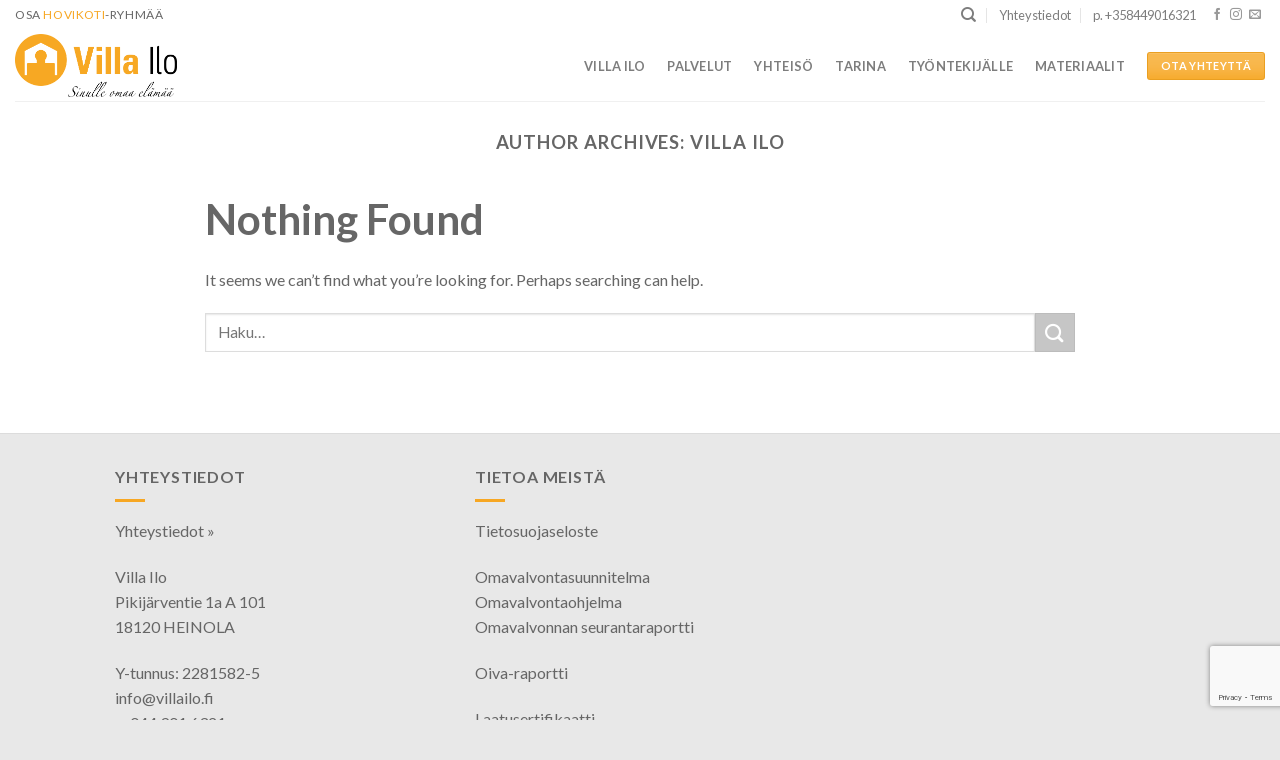

--- FILE ---
content_type: text/html; charset=utf-8
request_url: https://www.google.com/recaptcha/api2/anchor?ar=1&k=6LdH38QUAAAAAMfJ6oTL2w8qh0UABPaodfIVNpI5&co=aHR0cHM6Ly92aWxsYWlsby5maTo0NDM.&hl=en&v=PoyoqOPhxBO7pBk68S4YbpHZ&size=invisible&anchor-ms=20000&execute-ms=30000&cb=c5jxpdq4mdez
body_size: 48605
content:
<!DOCTYPE HTML><html dir="ltr" lang="en"><head><meta http-equiv="Content-Type" content="text/html; charset=UTF-8">
<meta http-equiv="X-UA-Compatible" content="IE=edge">
<title>reCAPTCHA</title>
<style type="text/css">
/* cyrillic-ext */
@font-face {
  font-family: 'Roboto';
  font-style: normal;
  font-weight: 400;
  font-stretch: 100%;
  src: url(//fonts.gstatic.com/s/roboto/v48/KFO7CnqEu92Fr1ME7kSn66aGLdTylUAMa3GUBHMdazTgWw.woff2) format('woff2');
  unicode-range: U+0460-052F, U+1C80-1C8A, U+20B4, U+2DE0-2DFF, U+A640-A69F, U+FE2E-FE2F;
}
/* cyrillic */
@font-face {
  font-family: 'Roboto';
  font-style: normal;
  font-weight: 400;
  font-stretch: 100%;
  src: url(//fonts.gstatic.com/s/roboto/v48/KFO7CnqEu92Fr1ME7kSn66aGLdTylUAMa3iUBHMdazTgWw.woff2) format('woff2');
  unicode-range: U+0301, U+0400-045F, U+0490-0491, U+04B0-04B1, U+2116;
}
/* greek-ext */
@font-face {
  font-family: 'Roboto';
  font-style: normal;
  font-weight: 400;
  font-stretch: 100%;
  src: url(//fonts.gstatic.com/s/roboto/v48/KFO7CnqEu92Fr1ME7kSn66aGLdTylUAMa3CUBHMdazTgWw.woff2) format('woff2');
  unicode-range: U+1F00-1FFF;
}
/* greek */
@font-face {
  font-family: 'Roboto';
  font-style: normal;
  font-weight: 400;
  font-stretch: 100%;
  src: url(//fonts.gstatic.com/s/roboto/v48/KFO7CnqEu92Fr1ME7kSn66aGLdTylUAMa3-UBHMdazTgWw.woff2) format('woff2');
  unicode-range: U+0370-0377, U+037A-037F, U+0384-038A, U+038C, U+038E-03A1, U+03A3-03FF;
}
/* math */
@font-face {
  font-family: 'Roboto';
  font-style: normal;
  font-weight: 400;
  font-stretch: 100%;
  src: url(//fonts.gstatic.com/s/roboto/v48/KFO7CnqEu92Fr1ME7kSn66aGLdTylUAMawCUBHMdazTgWw.woff2) format('woff2');
  unicode-range: U+0302-0303, U+0305, U+0307-0308, U+0310, U+0312, U+0315, U+031A, U+0326-0327, U+032C, U+032F-0330, U+0332-0333, U+0338, U+033A, U+0346, U+034D, U+0391-03A1, U+03A3-03A9, U+03B1-03C9, U+03D1, U+03D5-03D6, U+03F0-03F1, U+03F4-03F5, U+2016-2017, U+2034-2038, U+203C, U+2040, U+2043, U+2047, U+2050, U+2057, U+205F, U+2070-2071, U+2074-208E, U+2090-209C, U+20D0-20DC, U+20E1, U+20E5-20EF, U+2100-2112, U+2114-2115, U+2117-2121, U+2123-214F, U+2190, U+2192, U+2194-21AE, U+21B0-21E5, U+21F1-21F2, U+21F4-2211, U+2213-2214, U+2216-22FF, U+2308-230B, U+2310, U+2319, U+231C-2321, U+2336-237A, U+237C, U+2395, U+239B-23B7, U+23D0, U+23DC-23E1, U+2474-2475, U+25AF, U+25B3, U+25B7, U+25BD, U+25C1, U+25CA, U+25CC, U+25FB, U+266D-266F, U+27C0-27FF, U+2900-2AFF, U+2B0E-2B11, U+2B30-2B4C, U+2BFE, U+3030, U+FF5B, U+FF5D, U+1D400-1D7FF, U+1EE00-1EEFF;
}
/* symbols */
@font-face {
  font-family: 'Roboto';
  font-style: normal;
  font-weight: 400;
  font-stretch: 100%;
  src: url(//fonts.gstatic.com/s/roboto/v48/KFO7CnqEu92Fr1ME7kSn66aGLdTylUAMaxKUBHMdazTgWw.woff2) format('woff2');
  unicode-range: U+0001-000C, U+000E-001F, U+007F-009F, U+20DD-20E0, U+20E2-20E4, U+2150-218F, U+2190, U+2192, U+2194-2199, U+21AF, U+21E6-21F0, U+21F3, U+2218-2219, U+2299, U+22C4-22C6, U+2300-243F, U+2440-244A, U+2460-24FF, U+25A0-27BF, U+2800-28FF, U+2921-2922, U+2981, U+29BF, U+29EB, U+2B00-2BFF, U+4DC0-4DFF, U+FFF9-FFFB, U+10140-1018E, U+10190-1019C, U+101A0, U+101D0-101FD, U+102E0-102FB, U+10E60-10E7E, U+1D2C0-1D2D3, U+1D2E0-1D37F, U+1F000-1F0FF, U+1F100-1F1AD, U+1F1E6-1F1FF, U+1F30D-1F30F, U+1F315, U+1F31C, U+1F31E, U+1F320-1F32C, U+1F336, U+1F378, U+1F37D, U+1F382, U+1F393-1F39F, U+1F3A7-1F3A8, U+1F3AC-1F3AF, U+1F3C2, U+1F3C4-1F3C6, U+1F3CA-1F3CE, U+1F3D4-1F3E0, U+1F3ED, U+1F3F1-1F3F3, U+1F3F5-1F3F7, U+1F408, U+1F415, U+1F41F, U+1F426, U+1F43F, U+1F441-1F442, U+1F444, U+1F446-1F449, U+1F44C-1F44E, U+1F453, U+1F46A, U+1F47D, U+1F4A3, U+1F4B0, U+1F4B3, U+1F4B9, U+1F4BB, U+1F4BF, U+1F4C8-1F4CB, U+1F4D6, U+1F4DA, U+1F4DF, U+1F4E3-1F4E6, U+1F4EA-1F4ED, U+1F4F7, U+1F4F9-1F4FB, U+1F4FD-1F4FE, U+1F503, U+1F507-1F50B, U+1F50D, U+1F512-1F513, U+1F53E-1F54A, U+1F54F-1F5FA, U+1F610, U+1F650-1F67F, U+1F687, U+1F68D, U+1F691, U+1F694, U+1F698, U+1F6AD, U+1F6B2, U+1F6B9-1F6BA, U+1F6BC, U+1F6C6-1F6CF, U+1F6D3-1F6D7, U+1F6E0-1F6EA, U+1F6F0-1F6F3, U+1F6F7-1F6FC, U+1F700-1F7FF, U+1F800-1F80B, U+1F810-1F847, U+1F850-1F859, U+1F860-1F887, U+1F890-1F8AD, U+1F8B0-1F8BB, U+1F8C0-1F8C1, U+1F900-1F90B, U+1F93B, U+1F946, U+1F984, U+1F996, U+1F9E9, U+1FA00-1FA6F, U+1FA70-1FA7C, U+1FA80-1FA89, U+1FA8F-1FAC6, U+1FACE-1FADC, U+1FADF-1FAE9, U+1FAF0-1FAF8, U+1FB00-1FBFF;
}
/* vietnamese */
@font-face {
  font-family: 'Roboto';
  font-style: normal;
  font-weight: 400;
  font-stretch: 100%;
  src: url(//fonts.gstatic.com/s/roboto/v48/KFO7CnqEu92Fr1ME7kSn66aGLdTylUAMa3OUBHMdazTgWw.woff2) format('woff2');
  unicode-range: U+0102-0103, U+0110-0111, U+0128-0129, U+0168-0169, U+01A0-01A1, U+01AF-01B0, U+0300-0301, U+0303-0304, U+0308-0309, U+0323, U+0329, U+1EA0-1EF9, U+20AB;
}
/* latin-ext */
@font-face {
  font-family: 'Roboto';
  font-style: normal;
  font-weight: 400;
  font-stretch: 100%;
  src: url(//fonts.gstatic.com/s/roboto/v48/KFO7CnqEu92Fr1ME7kSn66aGLdTylUAMa3KUBHMdazTgWw.woff2) format('woff2');
  unicode-range: U+0100-02BA, U+02BD-02C5, U+02C7-02CC, U+02CE-02D7, U+02DD-02FF, U+0304, U+0308, U+0329, U+1D00-1DBF, U+1E00-1E9F, U+1EF2-1EFF, U+2020, U+20A0-20AB, U+20AD-20C0, U+2113, U+2C60-2C7F, U+A720-A7FF;
}
/* latin */
@font-face {
  font-family: 'Roboto';
  font-style: normal;
  font-weight: 400;
  font-stretch: 100%;
  src: url(//fonts.gstatic.com/s/roboto/v48/KFO7CnqEu92Fr1ME7kSn66aGLdTylUAMa3yUBHMdazQ.woff2) format('woff2');
  unicode-range: U+0000-00FF, U+0131, U+0152-0153, U+02BB-02BC, U+02C6, U+02DA, U+02DC, U+0304, U+0308, U+0329, U+2000-206F, U+20AC, U+2122, U+2191, U+2193, U+2212, U+2215, U+FEFF, U+FFFD;
}
/* cyrillic-ext */
@font-face {
  font-family: 'Roboto';
  font-style: normal;
  font-weight: 500;
  font-stretch: 100%;
  src: url(//fonts.gstatic.com/s/roboto/v48/KFO7CnqEu92Fr1ME7kSn66aGLdTylUAMa3GUBHMdazTgWw.woff2) format('woff2');
  unicode-range: U+0460-052F, U+1C80-1C8A, U+20B4, U+2DE0-2DFF, U+A640-A69F, U+FE2E-FE2F;
}
/* cyrillic */
@font-face {
  font-family: 'Roboto';
  font-style: normal;
  font-weight: 500;
  font-stretch: 100%;
  src: url(//fonts.gstatic.com/s/roboto/v48/KFO7CnqEu92Fr1ME7kSn66aGLdTylUAMa3iUBHMdazTgWw.woff2) format('woff2');
  unicode-range: U+0301, U+0400-045F, U+0490-0491, U+04B0-04B1, U+2116;
}
/* greek-ext */
@font-face {
  font-family: 'Roboto';
  font-style: normal;
  font-weight: 500;
  font-stretch: 100%;
  src: url(//fonts.gstatic.com/s/roboto/v48/KFO7CnqEu92Fr1ME7kSn66aGLdTylUAMa3CUBHMdazTgWw.woff2) format('woff2');
  unicode-range: U+1F00-1FFF;
}
/* greek */
@font-face {
  font-family: 'Roboto';
  font-style: normal;
  font-weight: 500;
  font-stretch: 100%;
  src: url(//fonts.gstatic.com/s/roboto/v48/KFO7CnqEu92Fr1ME7kSn66aGLdTylUAMa3-UBHMdazTgWw.woff2) format('woff2');
  unicode-range: U+0370-0377, U+037A-037F, U+0384-038A, U+038C, U+038E-03A1, U+03A3-03FF;
}
/* math */
@font-face {
  font-family: 'Roboto';
  font-style: normal;
  font-weight: 500;
  font-stretch: 100%;
  src: url(//fonts.gstatic.com/s/roboto/v48/KFO7CnqEu92Fr1ME7kSn66aGLdTylUAMawCUBHMdazTgWw.woff2) format('woff2');
  unicode-range: U+0302-0303, U+0305, U+0307-0308, U+0310, U+0312, U+0315, U+031A, U+0326-0327, U+032C, U+032F-0330, U+0332-0333, U+0338, U+033A, U+0346, U+034D, U+0391-03A1, U+03A3-03A9, U+03B1-03C9, U+03D1, U+03D5-03D6, U+03F0-03F1, U+03F4-03F5, U+2016-2017, U+2034-2038, U+203C, U+2040, U+2043, U+2047, U+2050, U+2057, U+205F, U+2070-2071, U+2074-208E, U+2090-209C, U+20D0-20DC, U+20E1, U+20E5-20EF, U+2100-2112, U+2114-2115, U+2117-2121, U+2123-214F, U+2190, U+2192, U+2194-21AE, U+21B0-21E5, U+21F1-21F2, U+21F4-2211, U+2213-2214, U+2216-22FF, U+2308-230B, U+2310, U+2319, U+231C-2321, U+2336-237A, U+237C, U+2395, U+239B-23B7, U+23D0, U+23DC-23E1, U+2474-2475, U+25AF, U+25B3, U+25B7, U+25BD, U+25C1, U+25CA, U+25CC, U+25FB, U+266D-266F, U+27C0-27FF, U+2900-2AFF, U+2B0E-2B11, U+2B30-2B4C, U+2BFE, U+3030, U+FF5B, U+FF5D, U+1D400-1D7FF, U+1EE00-1EEFF;
}
/* symbols */
@font-face {
  font-family: 'Roboto';
  font-style: normal;
  font-weight: 500;
  font-stretch: 100%;
  src: url(//fonts.gstatic.com/s/roboto/v48/KFO7CnqEu92Fr1ME7kSn66aGLdTylUAMaxKUBHMdazTgWw.woff2) format('woff2');
  unicode-range: U+0001-000C, U+000E-001F, U+007F-009F, U+20DD-20E0, U+20E2-20E4, U+2150-218F, U+2190, U+2192, U+2194-2199, U+21AF, U+21E6-21F0, U+21F3, U+2218-2219, U+2299, U+22C4-22C6, U+2300-243F, U+2440-244A, U+2460-24FF, U+25A0-27BF, U+2800-28FF, U+2921-2922, U+2981, U+29BF, U+29EB, U+2B00-2BFF, U+4DC0-4DFF, U+FFF9-FFFB, U+10140-1018E, U+10190-1019C, U+101A0, U+101D0-101FD, U+102E0-102FB, U+10E60-10E7E, U+1D2C0-1D2D3, U+1D2E0-1D37F, U+1F000-1F0FF, U+1F100-1F1AD, U+1F1E6-1F1FF, U+1F30D-1F30F, U+1F315, U+1F31C, U+1F31E, U+1F320-1F32C, U+1F336, U+1F378, U+1F37D, U+1F382, U+1F393-1F39F, U+1F3A7-1F3A8, U+1F3AC-1F3AF, U+1F3C2, U+1F3C4-1F3C6, U+1F3CA-1F3CE, U+1F3D4-1F3E0, U+1F3ED, U+1F3F1-1F3F3, U+1F3F5-1F3F7, U+1F408, U+1F415, U+1F41F, U+1F426, U+1F43F, U+1F441-1F442, U+1F444, U+1F446-1F449, U+1F44C-1F44E, U+1F453, U+1F46A, U+1F47D, U+1F4A3, U+1F4B0, U+1F4B3, U+1F4B9, U+1F4BB, U+1F4BF, U+1F4C8-1F4CB, U+1F4D6, U+1F4DA, U+1F4DF, U+1F4E3-1F4E6, U+1F4EA-1F4ED, U+1F4F7, U+1F4F9-1F4FB, U+1F4FD-1F4FE, U+1F503, U+1F507-1F50B, U+1F50D, U+1F512-1F513, U+1F53E-1F54A, U+1F54F-1F5FA, U+1F610, U+1F650-1F67F, U+1F687, U+1F68D, U+1F691, U+1F694, U+1F698, U+1F6AD, U+1F6B2, U+1F6B9-1F6BA, U+1F6BC, U+1F6C6-1F6CF, U+1F6D3-1F6D7, U+1F6E0-1F6EA, U+1F6F0-1F6F3, U+1F6F7-1F6FC, U+1F700-1F7FF, U+1F800-1F80B, U+1F810-1F847, U+1F850-1F859, U+1F860-1F887, U+1F890-1F8AD, U+1F8B0-1F8BB, U+1F8C0-1F8C1, U+1F900-1F90B, U+1F93B, U+1F946, U+1F984, U+1F996, U+1F9E9, U+1FA00-1FA6F, U+1FA70-1FA7C, U+1FA80-1FA89, U+1FA8F-1FAC6, U+1FACE-1FADC, U+1FADF-1FAE9, U+1FAF0-1FAF8, U+1FB00-1FBFF;
}
/* vietnamese */
@font-face {
  font-family: 'Roboto';
  font-style: normal;
  font-weight: 500;
  font-stretch: 100%;
  src: url(//fonts.gstatic.com/s/roboto/v48/KFO7CnqEu92Fr1ME7kSn66aGLdTylUAMa3OUBHMdazTgWw.woff2) format('woff2');
  unicode-range: U+0102-0103, U+0110-0111, U+0128-0129, U+0168-0169, U+01A0-01A1, U+01AF-01B0, U+0300-0301, U+0303-0304, U+0308-0309, U+0323, U+0329, U+1EA0-1EF9, U+20AB;
}
/* latin-ext */
@font-face {
  font-family: 'Roboto';
  font-style: normal;
  font-weight: 500;
  font-stretch: 100%;
  src: url(//fonts.gstatic.com/s/roboto/v48/KFO7CnqEu92Fr1ME7kSn66aGLdTylUAMa3KUBHMdazTgWw.woff2) format('woff2');
  unicode-range: U+0100-02BA, U+02BD-02C5, U+02C7-02CC, U+02CE-02D7, U+02DD-02FF, U+0304, U+0308, U+0329, U+1D00-1DBF, U+1E00-1E9F, U+1EF2-1EFF, U+2020, U+20A0-20AB, U+20AD-20C0, U+2113, U+2C60-2C7F, U+A720-A7FF;
}
/* latin */
@font-face {
  font-family: 'Roboto';
  font-style: normal;
  font-weight: 500;
  font-stretch: 100%;
  src: url(//fonts.gstatic.com/s/roboto/v48/KFO7CnqEu92Fr1ME7kSn66aGLdTylUAMa3yUBHMdazQ.woff2) format('woff2');
  unicode-range: U+0000-00FF, U+0131, U+0152-0153, U+02BB-02BC, U+02C6, U+02DA, U+02DC, U+0304, U+0308, U+0329, U+2000-206F, U+20AC, U+2122, U+2191, U+2193, U+2212, U+2215, U+FEFF, U+FFFD;
}
/* cyrillic-ext */
@font-face {
  font-family: 'Roboto';
  font-style: normal;
  font-weight: 900;
  font-stretch: 100%;
  src: url(//fonts.gstatic.com/s/roboto/v48/KFO7CnqEu92Fr1ME7kSn66aGLdTylUAMa3GUBHMdazTgWw.woff2) format('woff2');
  unicode-range: U+0460-052F, U+1C80-1C8A, U+20B4, U+2DE0-2DFF, U+A640-A69F, U+FE2E-FE2F;
}
/* cyrillic */
@font-face {
  font-family: 'Roboto';
  font-style: normal;
  font-weight: 900;
  font-stretch: 100%;
  src: url(//fonts.gstatic.com/s/roboto/v48/KFO7CnqEu92Fr1ME7kSn66aGLdTylUAMa3iUBHMdazTgWw.woff2) format('woff2');
  unicode-range: U+0301, U+0400-045F, U+0490-0491, U+04B0-04B1, U+2116;
}
/* greek-ext */
@font-face {
  font-family: 'Roboto';
  font-style: normal;
  font-weight: 900;
  font-stretch: 100%;
  src: url(//fonts.gstatic.com/s/roboto/v48/KFO7CnqEu92Fr1ME7kSn66aGLdTylUAMa3CUBHMdazTgWw.woff2) format('woff2');
  unicode-range: U+1F00-1FFF;
}
/* greek */
@font-face {
  font-family: 'Roboto';
  font-style: normal;
  font-weight: 900;
  font-stretch: 100%;
  src: url(//fonts.gstatic.com/s/roboto/v48/KFO7CnqEu92Fr1ME7kSn66aGLdTylUAMa3-UBHMdazTgWw.woff2) format('woff2');
  unicode-range: U+0370-0377, U+037A-037F, U+0384-038A, U+038C, U+038E-03A1, U+03A3-03FF;
}
/* math */
@font-face {
  font-family: 'Roboto';
  font-style: normal;
  font-weight: 900;
  font-stretch: 100%;
  src: url(//fonts.gstatic.com/s/roboto/v48/KFO7CnqEu92Fr1ME7kSn66aGLdTylUAMawCUBHMdazTgWw.woff2) format('woff2');
  unicode-range: U+0302-0303, U+0305, U+0307-0308, U+0310, U+0312, U+0315, U+031A, U+0326-0327, U+032C, U+032F-0330, U+0332-0333, U+0338, U+033A, U+0346, U+034D, U+0391-03A1, U+03A3-03A9, U+03B1-03C9, U+03D1, U+03D5-03D6, U+03F0-03F1, U+03F4-03F5, U+2016-2017, U+2034-2038, U+203C, U+2040, U+2043, U+2047, U+2050, U+2057, U+205F, U+2070-2071, U+2074-208E, U+2090-209C, U+20D0-20DC, U+20E1, U+20E5-20EF, U+2100-2112, U+2114-2115, U+2117-2121, U+2123-214F, U+2190, U+2192, U+2194-21AE, U+21B0-21E5, U+21F1-21F2, U+21F4-2211, U+2213-2214, U+2216-22FF, U+2308-230B, U+2310, U+2319, U+231C-2321, U+2336-237A, U+237C, U+2395, U+239B-23B7, U+23D0, U+23DC-23E1, U+2474-2475, U+25AF, U+25B3, U+25B7, U+25BD, U+25C1, U+25CA, U+25CC, U+25FB, U+266D-266F, U+27C0-27FF, U+2900-2AFF, U+2B0E-2B11, U+2B30-2B4C, U+2BFE, U+3030, U+FF5B, U+FF5D, U+1D400-1D7FF, U+1EE00-1EEFF;
}
/* symbols */
@font-face {
  font-family: 'Roboto';
  font-style: normal;
  font-weight: 900;
  font-stretch: 100%;
  src: url(//fonts.gstatic.com/s/roboto/v48/KFO7CnqEu92Fr1ME7kSn66aGLdTylUAMaxKUBHMdazTgWw.woff2) format('woff2');
  unicode-range: U+0001-000C, U+000E-001F, U+007F-009F, U+20DD-20E0, U+20E2-20E4, U+2150-218F, U+2190, U+2192, U+2194-2199, U+21AF, U+21E6-21F0, U+21F3, U+2218-2219, U+2299, U+22C4-22C6, U+2300-243F, U+2440-244A, U+2460-24FF, U+25A0-27BF, U+2800-28FF, U+2921-2922, U+2981, U+29BF, U+29EB, U+2B00-2BFF, U+4DC0-4DFF, U+FFF9-FFFB, U+10140-1018E, U+10190-1019C, U+101A0, U+101D0-101FD, U+102E0-102FB, U+10E60-10E7E, U+1D2C0-1D2D3, U+1D2E0-1D37F, U+1F000-1F0FF, U+1F100-1F1AD, U+1F1E6-1F1FF, U+1F30D-1F30F, U+1F315, U+1F31C, U+1F31E, U+1F320-1F32C, U+1F336, U+1F378, U+1F37D, U+1F382, U+1F393-1F39F, U+1F3A7-1F3A8, U+1F3AC-1F3AF, U+1F3C2, U+1F3C4-1F3C6, U+1F3CA-1F3CE, U+1F3D4-1F3E0, U+1F3ED, U+1F3F1-1F3F3, U+1F3F5-1F3F7, U+1F408, U+1F415, U+1F41F, U+1F426, U+1F43F, U+1F441-1F442, U+1F444, U+1F446-1F449, U+1F44C-1F44E, U+1F453, U+1F46A, U+1F47D, U+1F4A3, U+1F4B0, U+1F4B3, U+1F4B9, U+1F4BB, U+1F4BF, U+1F4C8-1F4CB, U+1F4D6, U+1F4DA, U+1F4DF, U+1F4E3-1F4E6, U+1F4EA-1F4ED, U+1F4F7, U+1F4F9-1F4FB, U+1F4FD-1F4FE, U+1F503, U+1F507-1F50B, U+1F50D, U+1F512-1F513, U+1F53E-1F54A, U+1F54F-1F5FA, U+1F610, U+1F650-1F67F, U+1F687, U+1F68D, U+1F691, U+1F694, U+1F698, U+1F6AD, U+1F6B2, U+1F6B9-1F6BA, U+1F6BC, U+1F6C6-1F6CF, U+1F6D3-1F6D7, U+1F6E0-1F6EA, U+1F6F0-1F6F3, U+1F6F7-1F6FC, U+1F700-1F7FF, U+1F800-1F80B, U+1F810-1F847, U+1F850-1F859, U+1F860-1F887, U+1F890-1F8AD, U+1F8B0-1F8BB, U+1F8C0-1F8C1, U+1F900-1F90B, U+1F93B, U+1F946, U+1F984, U+1F996, U+1F9E9, U+1FA00-1FA6F, U+1FA70-1FA7C, U+1FA80-1FA89, U+1FA8F-1FAC6, U+1FACE-1FADC, U+1FADF-1FAE9, U+1FAF0-1FAF8, U+1FB00-1FBFF;
}
/* vietnamese */
@font-face {
  font-family: 'Roboto';
  font-style: normal;
  font-weight: 900;
  font-stretch: 100%;
  src: url(//fonts.gstatic.com/s/roboto/v48/KFO7CnqEu92Fr1ME7kSn66aGLdTylUAMa3OUBHMdazTgWw.woff2) format('woff2');
  unicode-range: U+0102-0103, U+0110-0111, U+0128-0129, U+0168-0169, U+01A0-01A1, U+01AF-01B0, U+0300-0301, U+0303-0304, U+0308-0309, U+0323, U+0329, U+1EA0-1EF9, U+20AB;
}
/* latin-ext */
@font-face {
  font-family: 'Roboto';
  font-style: normal;
  font-weight: 900;
  font-stretch: 100%;
  src: url(//fonts.gstatic.com/s/roboto/v48/KFO7CnqEu92Fr1ME7kSn66aGLdTylUAMa3KUBHMdazTgWw.woff2) format('woff2');
  unicode-range: U+0100-02BA, U+02BD-02C5, U+02C7-02CC, U+02CE-02D7, U+02DD-02FF, U+0304, U+0308, U+0329, U+1D00-1DBF, U+1E00-1E9F, U+1EF2-1EFF, U+2020, U+20A0-20AB, U+20AD-20C0, U+2113, U+2C60-2C7F, U+A720-A7FF;
}
/* latin */
@font-face {
  font-family: 'Roboto';
  font-style: normal;
  font-weight: 900;
  font-stretch: 100%;
  src: url(//fonts.gstatic.com/s/roboto/v48/KFO7CnqEu92Fr1ME7kSn66aGLdTylUAMa3yUBHMdazQ.woff2) format('woff2');
  unicode-range: U+0000-00FF, U+0131, U+0152-0153, U+02BB-02BC, U+02C6, U+02DA, U+02DC, U+0304, U+0308, U+0329, U+2000-206F, U+20AC, U+2122, U+2191, U+2193, U+2212, U+2215, U+FEFF, U+FFFD;
}

</style>
<link rel="stylesheet" type="text/css" href="https://www.gstatic.com/recaptcha/releases/PoyoqOPhxBO7pBk68S4YbpHZ/styles__ltr.css">
<script nonce="mIgciFrnP8GMX-EOq7GVlg" type="text/javascript">window['__recaptcha_api'] = 'https://www.google.com/recaptcha/api2/';</script>
<script type="text/javascript" src="https://www.gstatic.com/recaptcha/releases/PoyoqOPhxBO7pBk68S4YbpHZ/recaptcha__en.js" nonce="mIgciFrnP8GMX-EOq7GVlg">
      
    </script></head>
<body><div id="rc-anchor-alert" class="rc-anchor-alert"></div>
<input type="hidden" id="recaptcha-token" value="[base64]">
<script type="text/javascript" nonce="mIgciFrnP8GMX-EOq7GVlg">
      recaptcha.anchor.Main.init("[\x22ainput\x22,[\x22bgdata\x22,\x22\x22,\[base64]/[base64]/[base64]/[base64]/[base64]/[base64]/KGcoTywyNTMsTy5PKSxVRyhPLEMpKTpnKE8sMjUzLEMpLE8pKSxsKSksTykpfSxieT1mdW5jdGlvbihDLE8sdSxsKXtmb3IobD0odT1SKEMpLDApO08+MDtPLS0pbD1sPDw4fFooQyk7ZyhDLHUsbCl9LFVHPWZ1bmN0aW9uKEMsTyl7Qy5pLmxlbmd0aD4xMDQ/[base64]/[base64]/[base64]/[base64]/[base64]/[base64]/[base64]\\u003d\x22,\[base64]\\u003d\x22,\x22w7nCkVTClEbDlsOSw7cRRcK3VMKfNG3CkQQRw5HCm8OTwoRjw6vDrMK6woDDvmoANcOAwoLCv8Kow51cW8O4U1fCosO+IwbDhcKWf8Kdc0dwfG1Aw54Pc3pUdcOZfsK/w4vClMKVw5YoX8KLQcKBAyJfEsKcw4zDuXjDu0HCvlDCvmpgP8KwZsOew7lJw40pwo97ICnCosKKaQfDv8K6asKuw7t1w7htPcKOw4HCvsOuwozDigHDh8KMw5LCscKOcn/[base64]/Cs8KLPMOrOFDDv8KMw6V2EMKJw7RmwonDrmxpw4XCuWbDhkvCp8KYw5fCtih4BMOnw4AUezzCicKuB2crw5MeJ8OrUTNuZsOkwo1kYMK3w4/DiFHCscKuwrMAw712EsOkw5AsTWMmUxN1w5QyWDPDjHAgw6zDoMKHc1gxYsKVPcK+Gi5FwrTCqWhrVBlRD8KVwrnDjzo0wqJ0w5B7FHfDmEjCvcKSIMK+wpTDvcOzwofDlcO/[base64]/CksKwwqljw4MQwpNAw4zDt1PCiWDDo07DrcKZw7vDmTB1wqJpd8KzAMKoBcO6wqfCicK5ecKCwr9rO3pqOcKzCMOMw6wLwod7Y8K1wp0/bCVXw6prVsKSwp0uw5XDi1F/bBHCo8K2woTClcOHKA/CrMOpwpMfwpEIwrl1EcODRzJ0NcOGRsKAJsO+ATzCimUHw53DkWIHw6R8wrUpw6TConcbd8OmwqzDuGAMwo7CqWrCq8KQLmjDl8O5P21Efh0cGsKnwqTDg0XCi8OQw47DsiLDj8OHcS3DpBBXwrlPw5hTwq7CqMKNwr4IEsKjVhTCgQLCnDrCszLDpGUSw6/DmcK4CitMw6k2fcO9wq4BVcOMb3hSX8O2A8O1YMOGwrPDnzzCjnkYMcOYA0vCusKewpDDi3plwp5tT8O/MsKFw4nDtyhEw7nCs1tww5bChMKEw7/DvcO0wrvCqUPDiXEIw4rCgx/Ci8K4DnApw6HCv8K+CEDCm8K/w4cWVEzDi3vCvsK/wrHCtgo/[base64]/E8ORw7XClyDCnMOXXFzColDCvsOEBgzCscK0ZD3CqMO3wpARKDQWwqPDinQ1dcOPUMOEwovCkTDCisKcHcOtw4zDhit+WhHClRzCu8KNwpVnw7vCjMK1wrLCrCPDssKCwofCrypww77Cn0/DisORMxISBCvCj8OTfy/[base64]/[base64]/[base64]/[base64]/DucKHw490wozDuMOnw6HCsRAlUTDDnsKxw67Duhdrw7p2w6TCn0l6wp3Ch3jDnMK8w4Zzw5vDmcO+wp0rJMKbMMOFwpfDqsKZw7B0EVAfw5Mcw4vCuCPCohIgbxkyEFzCscKHVcKcwrtdBcOTBcK4e29CVcOQcysvwqE/w5A8P8OqCMOUwrrDuHPCkydZP8K8wrXClzgORsO7LsOmRGohw7rDmsOfNB/DuMKHw4YLXjDDoMKEw7tLDMKTbArDiUF0wpZBwrjDjcOaf8OIwovCvcKrwpPCl15bw77CmMKWPRbDi8KQw4Jad8OAMy0if8KKGsOcwp/Ds0g0ZcO7ZsKowp7CvxfCs8KPTMKSDl7CnsO/ccOGw4oTY3s6d8KMEcOhw5TCgcKMwphrUMKLecOXw6hRw4PDqsKSAW/[base64]/wofDnMKDZsKMRTN3cCtnDsOiwoHCjcKBWzVKw5o1w5zDhMOHw4gOw5bDtCwgw4nCsQ3CgkzDq8KhwqYOw6HClMOBwqoAw7zDkcOBw4bDtMO0UMOQMmTDqVIGwoHCnMK+wrJjwrjDjMOmw7I4BCXDr8Ovw6Mkwql/w5fCtQNRw6EnwpHDk3NwwplGbHLCmcKOw6AJP2gowpvChMOgJgpUM8OYw6wZw5FnagxeNsOMwqkDYEtgW2w8wpJDU8Ouw4l+wrxjw7HCkMKFwpF1BcKgbE/DtcOow5PCncKIwp5nCsO2QsOzw4TChltAX8KRwrTDlsK+woNGwq7DoSAJQMKZIFcpM8Kaw4kVN8K9esKNHwfCsGsLYsOpVyvDh8OWCizCqcK8w6DDlMKTSsOowo7DjGfCt8OXw7XDlzbDjULClsOjGMKEwpk8SxFnwpA5JSAww5TCtMK5w5zDmMKmwp/DhMKiwroVTsOZw5jCr8ORw64iawPDhHYQKnA5w40cw6tfwqLCt1jCpn09HlPDscOLXX/CtAHDk8KpOCPCncK9w7vCh8KreBljI3l6EcKUw5E/Gx3CmiFQw4rDhxtvw7Aywr7DiMKmfMObw6XCvcO2Gk3Cm8K6AcKAwqM+w7TDncKhPVzDrWYyw4bClkombMKZSxpPw5DDisKrw7fDjsKNX3zCvmB4CcOrOcOpWsKHw6A/WA3DssKPw6LDscK2w4bCt8Khw5JcCcKcwoPCgsKpZDHDpsK4f8KBwrFgw4bClsKfwqJyF8OzTsKnw6Umwo7CjsKeRlPDusKFw5jDrSsCwocXUsK1wqNPfFTDhsKyPmBFw5bCvQhgwrrDlH3CuzXDjjjCniZcwqHDiMKewr/CucOGw6EMbMO2IsOxVMKAUW3CtsK4NA43wqLDo0hbwrwDGS8KBG8NwqHCu8KAwrTCp8KFwqoEwoYwWWJswqN+W07CjMKEwo3CnsKbw73Ctl7Dq3cow5vDosOpKMOIIyDDl0jDoW3DvMKhYy4WUy/Cql/DoMKNwrxJUipYw4PDmx0WcQTCp13DvlMrCB/DmcK/ScOQFQtzwpQ2MsK4w5ppVl4qGsOawovCoMOOOTBXwrnCp8KtNA07V8OkVcO7NQLDjDR3w4XCisKOwr8sfFXDhMKqe8KGN3HDiH/ChsK0ZE5dGRjDosKvwrckwoQ1FsKQWsO8wo3CsMOUOWlnwrA2csOhIsKVw7PCpSRsYcKpwoVDRggNIMOXw4bCnEXDp8Okw4bDhsKXw5/CrcKiLcKxYR1RfWPDicKkw74SC8Odw4LCs0/CocOgw5TCiMKPw4zDtsKcw6HCs8K5wqEWw4pxwpvCjMKdX1jDkcKYJxpOw5MELWIIwqvCmknDiVPDlcOYw5crfXjCtjdFw5TCvH/[base64]/DjHvDoUzDpsKYw45ew6rCsMO3w51wAzHCpirDpkQ3w5QCUT/[base64]/[base64]/[base64]/N8KBWMK4w69nWT7DmSrClXjDisK5XRckFDcFw4rCskhCJcKSwrt/wpsAw5XDvn3DtsOuA8KkRsKtB8O2wo49wqosWEowOmZRwr8SwqM6wqIWNyzDl8KiK8Osw51dwozCjMK0w6zCqHp8wq7CnMO5DMKywpPCv8KTVHXCmXDCr8K7w7vDksOEecKOLijCqMO/[base64]/eyJJSsOGUMKDP8OKKWfCi8KIOMOmDsKfwpTDv03CnUQfOUIZw5jDj8KUDlHDicO/KFjCjcOgSx/DuVXDl23Cpl3CtMKOw4p9w5fDjF46aVvDlsKfZMKLwpcTfGPCk8KrSzIdwp4vHh4ZMEs+worCusO6wrEgwqTDn8OORMOgGcKsKCHDv8OuOcKHO8O0w5RYegrCs8K1IMOIf8KvwrxtbxV0wqbCr2QHLsKPwqbDisOUw4lqw6/Cuml5EzkQHMK2f8OBw5QRwoIsR8K6Wgp5wqnCujTDrnXCqMOjw6LCk8KRw4Emw6RjTMOcw5/[base64]/DgcOCwqtOw7bCokUmAG3ClcKSw5bDgC7Dt8KzwpE/EsOLJsOWY8KLw5Vow7/[base64]/wpoSw7XClMKdw558w7pyw4zDuMO6w53CuxLDiRPCo8OSbDzDlsKhAMOvwonCkmDDjMKKw6ZdbMKuw41LCMKDV8O/woZHNcOew4XDrcOcYmrCnm/Dt3Yiwos9CF47JkfDr23CjsKuWhdPw45PwpR7w6jDrsKXw5cFNsOYw7RzwpggwrbCpk/Cu03Cq8KOw5fDmn3CpsO4wrzCiyzCtMOtZMO8EwLCgyjCoW/DrsOQBGtEwrPDncOCw6lkdA1DwpPDmVLDssKpcTLCkcOyw47CksKLwr3CgsKOwp0twojCpWjCsyXCm37DvcO+CBbCiMKNPMO3UsOYO1Mvw77Cm1jDuCMhw4bCtMOUwrB9HcKgKQRLIsKTwoM4wpzCo8OKEMKrVxZ1wo3Dnk/DllYaBDrDusOGwrV9w7B2wq3CpTPCuMK6asOmwot7BsOTMcO3w7bCv1lgI8ONYR/CrCHCtmwWGcOUwrLDuX4tasKGwpdALsO5SRbCvsKgHcKpTcOGDifCpMOZT8OiAE5QZWnDrMOLCsKwwqhaFkJDw40leMKpw7LDqsO1L8KEwqZBcGzDrU3CuVJQKMO7LcO4w6PDlQ7DtsKkEMOEBlfCscO/LUcIRGfCmDPCtsK/[base64]/CjMKowrHCrMOaw4DCjykEwpgDPMOqF8Kew57Dm1AXw7l+VMOxDsKcw5fCnMOUwp9VPsKzwooJAcO9bzF2w6XCgcOawo3DuCA6S1VNCcKKwrnDp3x2wqIcdMOSwoAzccKjw6vCon1mwrhFwrRMwoAkworDtE/ClMKfPQbCq3HDkMOeFE/[base64]/Dh8KcQk3DmWXClsKiYQEvAnTDiMKEJMKBejtREC4cLHvDv8OzGEwPC19TwqfDuSnDscKIw5pIw6/[base64]/Dh15Xw5VGw7/Dn8OUwolJC3vDscKawpDDhRF2w73DpsKfGcKOw6nDpRLDh8OHwpHCtcKIwpPDjcOFwpfDllfDk8OUw5hvfg9+wrnCocOCw6PDlxM+KDLCpSZ/[base64]/[base64]/CgcKzw5/Dp8KqccK5w7F5wqUmwpfCuMORZEB3Y3ZVw5ZNwocAwrfChsKDw5HDvA/DrnLDpcKUBxnDisKjRsOFWcOAQMK8OxzDvcOGwqk8wpnCh0xUGCXCu8KTw7kjccODYE3CqBfDhnEUwrFGSGpvwoQyJcOiR33DtC/ChsOow5Fdwp0jw5zChyzDqMKiwpE9wrB0woxxwr9waj7CmsK8w50UWMKMBcOuw5pRUgwuFCs9GMKOw5Mzw4XDvlxPw6TDs141IcKnHcKKLcKkbsK5wrFhNcOtwpkGwp3Cunl1wpR7S8KVw5A3OWV/wqIgDk/DimYEwr98K8O0w7/CqsKcQlJYwoxtND3CrknDkMKKw58Rwotfw5vDhADCksOJwr7Dk8O1eQIGw4nCpmLCncOAWzbDrcOJMsKSwqfCribCt8O1JcOsJ0PDp3VCwoPDt8KWUMKJw7/DqcOxw5HCrU4Sw5DCv2Iew6ABw7QVwqDCv8KoKkbDpAt+TQ5UVT0RbsOtwrsTW8OJw5Z9wrTDt8KZB8KJwr18Nnoiw759Zh8Sw55vLcO2JFo4wpXDqcOowqwURcK3Y8O2w6LDncKzwq1fw7HDjsO/P8Ohwq7DgWzDhwg+D8OYKj7Cs2fDiR4hWXjCocKfwq01w71rU8OGZTPCmMOLw6/DpsO4T2jDqcOQwp92w4xqMnNbA8KlWx15wojCicO4Tj4QbmVHLcKlScO6MD7CqgAfW8K8JsOJR3cYwr/DkMKxb8Oqw4BiUmLDpWFxS0rDoMKRw47DpyDCkSnDnF7ChsOdFx16fsKcTAdNwr0EwrHCncK7JcKRFsKgPmVywqnComsmF8Kawp7CssKkN8Kvw7zDosO7Yl8rCMOZLMOcwobCm1bDisKrNUHCksO5bGPDjsKYQXQ7w4dcwqkHw4XCt0XDvcKjw7QqYsOhL8O/CMKLesOPSsO6XMKbBsOvwqAgwodiw4YFwoBUQcKOcV3DrsKlazdnch8xIMOKYsKxP8KgwplSXELCpmrCqHPDscO4w4dUcQrDmsKJwpPCkMOvwrXCnMO9w7cuXsKwNQgYw4rCt8OwbVbCg1c1M8KIFmvDv8K0w5lOP8Kewok/w7bDocOxMDY9w5nCvsKhI2Uaw4jDhibDgUDDicO/[base64]/w4bClhrDjMO4VgfCssODV1jDgsOsWWNmAMO6YsKBwqrDs8OAw5vDlR0SAnbDjcKJwqF4wrfDn1zCtcKWw4XDvcK3wo9uw6TDiMK4bA/Dsy59Iz7Dqix0w4hxGFDCuR/CpMKwaR3DpsKHwpAnB31fJ8OTccKnw4zDlsKVwp7Ct0gAUWzCpcOWHsKswqVxXnrCvsK6wrTDnB4paQXDosOae8Kywp7CjgphwrRAwqDCrcOhb8Ktw7fCvEPCrxMqw5zDohBmwrnDlcOswrvCoMKSZsKEwp/DgGTDqVbCjUF6w4PClFbDqsKIElQpbMOaw4TDswxhNR/DoMO8PMK/wqPDvwTDhMOyOcO4C2NtbcO4VcK6TCgtTcOwMMONwpfCvMKxw5bDuBZ1wrlRw6XDi8KOe8KRe8OZI8O6SMK5YMKlw5/CoHrDl3fCty1aDcORw4nCjcKlw7nCuMK2X8KewoXDoRVmDTzCrnrDpx1vXsKHw7rDvXfDr3BqS8OzwrlYw6BNGCDDtXAPZsK2wrjCqMOGw6l/c8KjJ8Knw5d6wpgDwrTDgcKawrUhQU/[base64]/Dv8KtCmbDrAl3woTCpsK5w55lwoRrSsKfYxJUeEpeIMKjOMK1wrdvdifCpcKEIW/DocOnwoTDksKrwq8ZTcKodcOMAMOuT1k0w58yFy/CtMOPwpwNw4QAPQBTw73DgBjDmsKBw6FQwq15YMOpP8KGw4kcw5gAwrXDmDXDosK2aCdJwpvDkUrCtGzCogLDlHzDsEzCn8OJwrIEfsOJbCNTD8OTDMKEOhIBLw/CgzbDscOJw5TCqydbwrM0anE/w5IzwrNXwqDCpzjCllRBw6AAWFzDhsK8w6/[base64]/QDfDjCoEwrBbXjQUw7/DigzCqn9aCn0rw7HDlzNhwo8hwodrw5s7OsK0w4TCsl/DtsKPw7fDl8OFw6YaLsO1wr8Lw74OwoNeTsO4EMOiw4LDlsKyw6rDg1/CrsOmw4TDmsK8w75+Y2gPwq7CsETDl8KJf3pgOcOoTAhCw6PDoMOrw4XCljgHwrsgw6Azwr3CvcKBLnYDw6TCm8OsdcOVw6JABhLDvsKyEHNAw5xebcOswrXDuyPDkXjCocOBRW3Dj8O8w6jDosOzaG/DjsOMw7QuXW/DmcKTwq9WwqLCrlkjT3nDhCfCvcObV1rCpcKEC3FyO8OTD8K4IsO5wqctw57CoChQCMKFQMOyLMKgMcO+QnzChGHCrg/DscKwI8OyE8Kkw71JWMKnWcOOw68Gwqw6C1QufMOvayjDj8KQwpHDocOUw4LClMOsJcKgfMOLNMOhGcOJwpJwwpvCi2zCnmh2bVfCk8KKR2/[base64]/CuDDDn8O3eW7DgjFuw4DDvMOzwq9GBCLCk8KfwqFwwoNQUzrCmUlrw4HClVIfwqwqwpnCpRHDucKaXh48w6khwqQ6G8OBw5NAw6XDp8KtEk0dcEIySSkcFBfDrsOMLW9iwpTDg8O3w63CkMOJw5pWwr/CpMOBw6nCg8O7ImQqw4o2AsKWwozDrDLCv8OYw6Bnwq5fN8OlDsKwbGXDjsKzwr3DmxItTic/w4gXUsK5wqDCh8O5Ym93w6NmGcO2XW7DoMKcwqRPH8OYfkbCkMKJBcKbdG4tUsKTFCMBCgY9wozDm8OoN8Obw4x/aRvCqkvCscKVazA8wq05X8O6Cj3Dg8KGVwZvw7PDh8K5AmBtKcKfwp5NOydRCcKyRgzCpxHDsGV5C3jDoH46wpxywrscJDcmYH/[base64]/Cp8KAw67ClmnDhMOOdMKKecO4bDYDwq06NXk+wqQ2wpvCjMO+wpVTSEPDucO4wozCiUTDr8Ojwq9OesOOwqRgH8KcRhPCpBdmwpN9VGDDujjCigjCr8KuOcOeEW7DusOnwpnDuHNyw7/[base64]/woRNwrnCh8KXwqJteMOTw5XCgS7CgCrDuGbCk8KswrJrw5bDhsOaXsOJccKLwpYFwqEhGCnDt8KpwoXCi8OWMCDDtMO7wrHCtTlIw7RAw4x/[base64]/GsKaw4fCq1XCpFzDjyjDo8KIeMKscsK5Y8O1KcOGw5kIw4zChcKXwrXCuMOgw7zDo8KOSyo3w64ncMO2GCzDmMK8aw3Du2AOYMKXEMKQVsKYw4J3w6w7w4dSw5xGFBkidzLDsFs/wprDucKGSjfDsyzDpMOZwo8/[base64]/Coj0Gwq/CmWNCw73CvxA4WARtWF5tTztNwqIoVsKxccKPIDjDmXXCmcKiw7AQQhPDmxplwrPDuMKgwpjDsMKvw5jDtsORw60xw7LCpwXCoMKpV8O2wp5tw5ZGw7ZRAMKGFU/DvAtVw4LCssOVfV7CqxBcwpUnI8OTw7PDqEzCqcK5TgrDksK6WWfDvcOuOVTDnRvDunwEZcKJw4QOw5PDl3fDsMKeworDgcKsccOpwrRuwoLDjsOKwrlZw73DtcK2acOdw7tOWsOiXgt0w6LDhcK4wqIjTGDDpV/CshUZeioYw4HChsK/wo7Ck8K0csOLw7HDhFViNsKjwpI1wqnCqMKPDA/CisKIw7bCvgsKw5/ChUouwqQ7OsKUw5AiAMOKUcKVNsOhLcOLw5zDuxvCmMOBaUQAFF/DtsOmbMKBC3sgYQECw5R3wolRcMOew40/QS1RB8OIX8O2w7vDiyvCsMOvw6bDqC/[base64]/wp0uMcOow7VsFlgAwrvDr3YdAMOod18Qwp7DgsKRw75Hw5HCgsKwUsOkw6TDujDDkMOiNsOnw6/[base64]/CucOiUxbDp8OEwr1rwrnCl3zCiAUCw4U2KsOhwqRsw51mIMOdTEsCSicSaMO0cH43RsOmw68dcgTChRzCgzhYST0dw7HCrcK1Q8KCw59vHsK7wo0FdhfCjULClUJrwptHw5fCthnCoMKXw63DnwDCpVLCsjYVf8OUfMKkwqoqZF/DhcKDH8KpwpzClBMOw4/[base64]/DpVbDv8OmwqzDjUJew50iKzHDgWDDh8K/wqd4NQ4DJRzDnFvCiC3CvcKoR8KGwpHCiTECwp7Dl8KLUMKLS8O1woRYN8O0A0UzMcOSw4J1KS9sHsO+w4EKOmVNwqDDlUgCw7TDmcKOC8KIcnDDoVkLRnvDkAZXZcO0Y8K6KcK/w5TDmcKaCmgdBcKcRA3DoMKnwrBbcVpHRsOKLyl7w6vCnMKrecO3MsOLw43DrcOgLcKXHsKCw47CjsOCwqhpwrnCuVAFNgYZQcKLR8O+SnXDjsOCw6J0BR48w5PCi8KQb8KZAkjCuMOHQ3N2wp0pccKtdcKQwpEBwoB4B8OPw6JfwqUTwp/DjsOCJj8oAsOTX2rChTvCpMO+wqlLwrMKw482w5DDt8KJw5zClH/DiD3DsMO7MsKIGQphS07DrCrDtMK1O3hWRRBYPmXCqRdOX0oqw7fCk8KNLMK6Ww4/[base64]/[base64]/w59yRcOtwq7CoRNPwpnDsTnCj8O0EcKXw7s5G3cZdTwcwokfSQzDtcOQP8KsSsOfWMKAwrzDuMOaVE1ICDHCpcOWaV/DlH7DnSg/w6JZIMOxwoMdw6bCj1Vzw5XDpsKDw6x4DMKQw4PCvwHDp8Kvw5JeHW4pwpLCisOCwpPDqzhteTkWEU/CosKrwrPCiMOYwoFyw5IQw5jClsOlw4hSLW/Ck2fDpEx/SHPDlcKLP8KQM2ttw6PDrlIjEATClMKkwrk6bsOrdyhCO0pswrlkw4rCh8KZw67Dpjw1w4jCpsOuwpXCrD4LVClhwp/ClGp/wo4oDMKlc8OWRhtdw7/[base64]/[base64]/[base64]/wrHCosOGw7bDr8OGwo0ufQrDjyMlw40IQsKfwpXDqmTDuMKUw6gmw47CicKoWB/CnsKqw6/Dr0YoC3DCu8ObwqM9JENALsOww4/Cj8OROCcowq3Ck8O+w6fDssKNwqwuQsOfIsOxw4Eww7PDoX5fVCRlG8O/bEfCncOtLmAvw6XCv8K9w7B1eBnCin3CkcKkGcOmdDTCpxlaw54sOlfDtcO5XMK7HERBRsKcN0hXwqEQw5/DgcOQVTfDum95w6rCscOVwpM+w6zDlcOlwqbDqHXDjwhhwpHCjMO/wqkYAVtFw75Lw4Y8w6bCiXZVb0zClibDtxd+OiAIBsOsFW8ywpRzQSxVeAzDlnYkwpHDvsK/[base64]/DtB4FBcOUPTljW8OFw4jDijhJwrVlHFLCqwTCuQrCokrDj8KVMsKZwqY+HjotwoMnw5hTw4d+Yg/Dv8OsYh7CjCdkJMOMwrrCpx0GUlfDoX7Co8K9wqk6woEnLixOTMKdwoJpw41sw5xrdAofQMOHwpBjw4nDnMO6AcOVUV9UMMOSLQonXGDDjsOPG8OvAMOLdcK3w7/CicO4w4AWw6APw5fCpExHX258wrzDksKBwrhswq03AlRwwozDhk/DrMKxZFjCrMKow7XChAnDrSPDhsKwKsOKUcO3X8K1wp5vwo1IMmbCjMKZVsORGTZ+H8KGGsKHw4nCjMOLw4dvSmHCvsOHwpM/RcKQwqDDlX/[base64]/ClgXCrStvARPCu8Otc2LClcOnYMOTwo0ewovCtWltwoI2wq9fw6PChsORbn3Cp8KRw7/DlhfDo8ORw5nDoMKdWsKTw5PCtjgRGsOmw4thOn0NwqLDrznDoiUpDELCljnCl00aEsOeA1sewr8PwrFxw5vChF3Dug/Cj8KGQFZPdcObRBfDsl0LJ08SwoDDpsOKB0hnccKFbsKmwpgXwrLDvcOUw5RnPm89JFM1N8OHcMKVccOAHhPDs0rDijbCk3dKChk7wrVYNEHDsU88BcKOw7hUcMOxw69Ew697w4LClcK4wqTClDzDomXCihksw4dzwr3DksOOw5TCjTcdw7/DoU7Cv8Kkw4oSwrXDpmbCvk1RSUBZPSvCi8O2wod5wqvDiwfDtMOpwqghw6DCj8K5OsKfK8OZFx/CgCgEw4fCoMOgwqnDr8KyBcORBAoew61fMF3CmMOTwpk/w6DDvE3CoXLCj8O8JcO4w5Mswo9zcmPDtXLDnQMUd1jCvlfDgMKwIXDDu150w67Ct8Otw77DjW17w6USPVfCi3ZAw6rDlsKUGsO6en5uB2nDpwfCrcK4w7/DlMOfwpPDvMOJwo56w6rCp8OPXR43w4hPwqPDpnnDiMO/wpZ7RsOow6lvIMKcw557wrIgIVnDrsKsAcO1VsOZwrHDiMOVwrxod34mw6TDq2RfEUzChcOvCxpuwpLDh8KhwqwcbsOdM2AbGsKSHMOZwo/CpcKZO8Knw5/DgsKzacKyHMOtZC1Aw7NOYzk/fsONJ1J6cATCrcKYw7QSK0t2N8Oyw4DCqgE6BjZzFsKyw6fCo8Omw7fDm8KtA8O3w4/DgMKOe0jCh8O5w4rCk8Kvwqh+VsOewqLCrETDjR3CtsO/w5XDnk3DqV4uKWEPwqs4KsOwKMKkw41OwqIbw6fDi8O8w4gbw6/DnmQtw7ALbsKFDRXDoB10w6dWwqpaRTfDtw98wowWbMOCwq0pDcKbwos5w79ZQsOZQ1Y8CcKGXsKIQ0UWw4JUS1vDucO8JcK/[base64]/[base64]/DoyrDtGHDjcOiFsOCQsOXw5rCrcODeFHCqcOOw4YXVmfClcOzbMKiE8O9SMKvXXDClyDDjSvDizYqLmA7fFguwq0Mw7/CvFXCnsK1QzAwATnChMK/w7ouwoRQXwTDu8ODwpnCjcKFw7vCq3DCv8OIw7UEwqTDvsKRw6FrPzfDisKWTsK8FsKLdMKRF8KcZMKbLS1lQUDCpnvCn8OuVW/CuMKnw6vCkcOOw7TCoD7CgSocw4XCqlw1ACjDtmEyw5vCp2HDjAUKZi3DhwZhVsK1w6QgBWLCrcOicsOjwpzCj8KgwofCsMOLwoUUwoddwrXCpCUoRXMQJ8K3wrVqw5ddwosUwq3Cl8O2KcKGKcOgdEZwemsYwrp4OsKsKsOkQcOBw5cJw78uw6/CkCJSXMOcw4bDnMKjwqIIwrfDvHbDtcOdSsKfAV5nTFbDrcKww5DDssKFwrXCqzjDgjNNwpYWUsKtwrTDvwTChcKhbsKLegrDjcKYXl52wq7Dk8KhRxDChh8kwo/Cj1YkJWZ4A2V5wrt+TAFGw7nDgTdAb1DDt1rCtMOnwrdsw6/CkMOIGMOcwrszwoPCrDNAwqDDnQHCuQ9kw6FEw5pNJcKEOcOTR8K9wrp6w5jCnAIhwrzDoh5Nwr4iw5NCL8Oxw7gcGMKvNsOzw5thAMKFLUjCsQfCkMKmw5gnOsORwqnDqVzDtsKmXcO+CMKBwocDI2VXw6g3woPDsMO+w4t3wrdsJjlZPj/CrcKyT8Kiw6TCucKWw7hZwrgsK8KuBHXCmsKCw5rCtcOqw7IDEsK+CC/CnMKLwrfDoHhSFMKyDiTDgVbCu8OeJkRvw6JgSsO+wqbChmFXHHNowqDCrQvDi8KCw6jCgyHCuMOpcmjDon4xwqhqw5jDhRPDo8OFwp3DnsKyWUw+U8K3e1sLw6bDrMOJdCUvw4IXwrnCosKBQGU0BcODw6EPIsKjBycywp/DssOLwodlfsOYfsKTwoAtw7UlQsOdw591w6HCucO+XmbDq8K+woBKwpRnw5XCgsKUMXdjMMOPDcKFOFnDhx3DtsKUwq5Vwo9uwpDCq0ogYlfCvMKywqjDmsOuw7jCiCgtR05EwpR0w4nCh0wsFn3CqyTDjsOAwpnCjSnClsORVHnCnsO+GA3DlcOBwpQePMOMwq3Cmm/DscKiOcKoXcKKwoLDh3DDjsKpRMO/wq/DjgFewpNMVMO4w4jDlGoPw4EgwojDmxnDpQQhwp3DlUPDg1gsD8KvIjPCrHViZsKIEnQYBcKODsK8eQjCgVjCk8OeRkRhw7dDwrQgGsK/w5nCpcKNUiDCjcOWw6Qxw6oowo5aBRTCt8Klwp0XwqDDsT7CpyDCn8OJFsKOdAl4dyNVw4jDnRwyw4DDs8KpwoPDqSdpJm3CusORKcKjwpRiRUEpTMK0NMOiHAUwSmrDn8Kpchpcwotewr0KRMKNwpbDlsK/[base64]/w6rDj8KiRcKQwqrCp8OAXsOrS8OGHsKMwpEIZsK4K8OKUsKtBl/CvCvCv3jDo8KLNh3CqMOiXknDicKmH8KdY8OHP8O+woDCnz7DvsK0w5QnFsOxKcOvN0lRcMO+wpvDq8KOw74Tw5vCqA/CmcOfHiLDkcKiJk5qwpDDm8KkwoEUwpbCvg/Cg8Oqw4BHwp/Cq8KHMcKXw4kSeF8oCH3DmsKLIsKPwrHCm3nDr8KSw6XCk8KowrTDlwUIO3rCsAvCv28oWwoFwoY0TsKAB19FwoLCixfDrgrCgsK5GsKrwoU+XMO6wqDCvmTCuxwOw6/DuMK8eW9XwpnCol9ffsKqDivCn8O5OMKQwoYGwpQpwosYw4DDmD/CgMK4w6Upw57Ck8Krw5JaYRfCoSbCpcOnwoFKw7nChTnCm8OfwpbClixBVMOIwol4w4FKw75xaGDDunVFfRDCnMOiwo/CtUxXwqANw7Qrw7HCvsOkKcKuPXnDr8O7w7LDlcKuHMKAbAXDvShEbcO3LWhmw6LDllPDvsOowpB7ACEFw4sTw6PCrcOawqDDpcKEw5oMGMOzw6FYwo/DgcOQDsKswoRcelTCgE/[base64]/DnMObScOUw4fDmsO8w4k9AB/Ct2PDunB+w652DcOIwrh1JMOtw48DaMKEScOYwpRbw5Q9flTCksK8SGnCqwDCl0PCgMKYIcKHwqhQworCmhpKDUwywpQYw7YrTMKvI1DCskI/[base64]/CuMO5Gw/CmB1MIcOawoBhw7U2w4jChmLDlcO1w5MuHkpZwpk2w4Riwq52D3oDwpzDqcKbTsO7w6LCqF0swr4gfg1rw47Ct8Kbw6hTw6fDmBEUwpHDiyZ5Z8OnZ8O4w5rCjFZswq3CsDU/RHHClT8Rw7BCw6rDpjNkwrQpMATDjMKQwrzCvSnDlMKFwp87UcKTS8KsdT16wojCow/CksKpaxJjSBQrSQzCg18mYRYHw5I/WzZPf8OOwpF0wpHCksO0w7zDi8OdLS9owpPCjMOlSGEmw5XDmVoqSsKXGz5sGAfDncOywqjDlMOXRcKqNU8YwolFVRvCm8O0a2XCosOiAMKFWVXCusOqBQIHHMObbnvCosOPOsKowqfCmn59wpXCkxkIK8O+NMOfanEWwp/DuRhMw7EONhcxMWIsN8KCdXcMw7cRw5XClgwybzfCsibDkcKaeUdWw4lwwrZMEMOsMFVYw7TDvcKhw40Tw73DhXnDmMONLUoGVRI9w40/[base64]/Dh0YNMxo3wpdkQGYXfcKNd00cT0V0UT5DF0BsSsKuDVZdwovDmwnDs8KDw4JTw4zDuhrCvXRcecKMw6/[base64]/wpI6wo9twp7CjDcLaHXDscOvwqQBwqLDncKcw598SV44wojDgcOGwr3DisK3wqs7V8KPw53DkcKsVsO6K8OjBBtTK8OXw47Ckyc9wrjDv1MSw4xew7/DiDlUM8KYBcKSScOCZcOIw4BfLsOFCgPDmsOCE8Okw7YpdV3DlsKCw7nDiDfDrmooV3duO1kswo3Dg2bDtzDDlsOZN3bDhBjDrXvCrBbClMKGwpEMw5gHUBcewq3CqVE+w6fDjsOYwpnDnXEqw47CqXkNRRx/w4ZrYcKKwoLCsk3DtEHDgcO/w4cjwoRidcO6w6fCugAKw6EdBkQWwpkbDxBiTn9vwpVKQ8KZNsKtCXNPcMK1azzCkHLCjCHDtsKBwq3Dq8KPwqV8wrwacMOzFcOUOygpwrZ5wolqcj3DgsOkCFhRwp7DsWPCvDTCpU3CtlLDl8O8w48/[base64]/[base64]/wqYASXjCqjXDnlfDtFfCklNOwrUqw43DgB/CjC8Kwq5pwoHCtxLDt8OqVUXCm2LCk8OfwrHDtcKREjnDuMKpw7sDw4LDq8K6w4zDnjpMawoDw5NVwr8pFRXCgRgSw6LDtcOyEi1ZAsKAwq7Ck3sswpgmU8Oxw4orR3PDrFjDqcOWRsKqcVNMNsKpwqJvwqrCih5mLEcCJChDw7fDv286woYAw5hvYU/DvMOkw5jCoBYcOcKrL8Olw7Y+e3UdwoMPN8OcYsKjPmVXODfDqcKZwprClsKZdsOpw6rClHR9wr/DusK2f8KbwpExwrrDjx5Ew4fCnsO9FMOWRMKQw7bCksKOAsKowpISw6PCrcKnUy0UwpbDg2Jgw6R6LC5lwpLDsjfCmmbDucOZUV/CmcO6XFVxcyUIw7IzNAVLUsOtWkMPMFMiMRtkOMOoIcO7CcKqHMKfwpITGsOlDcOsQ0HDoMO5ISHChS3DqMOIdsOKCl4JRcK2MlPCjMOMPMKmw6hPecK+bHzCgFQPa8Kmw6/DiALDk8KZIg0uWCfCpW9Bw7BFfMKxwrTDozlpw4MBwrjDjCPCglfCpVnDnsKFwoBjBMKrBMK7w7N9woTDrDfDicOPw6vDtcOwVcKDQMKYYBIvwr3DqQjChB3CkHlAwp0Ew73DisKQwqx5L8OJAsOOw4XDncO1fsKRwr/[base64]/Du8OuccK3wpfDhcKFwoXDp8OCwofDhXHCoMKODcOrbQTCscOhKcKOw6IdHE1+CcO8GcKGeAJDVWvDn8KUwq/ChMO0wokCw6ouHDTDuVfDnBfDtMORw4LDs0APwrlPazhxw5/DvzbDvAtzB1DDmwdOwpHDsB3CpMKyworCsGjCjsOCw6I5w4owwr0YwoPDk8OLwovCmyVOTwVxEgkUw4TDgcOkw7LCkcKlw7bDpRnCnD8MQR9ZJcKUL1nDhC87w6/CksKLNMKcwr8FD8OSwprCi8Kvw5d4w7fCvMKww4rCrMKkE8KrPT7CkMONwojCuzzDqSzDn8KdwofDlyZ4wrc0w7Znwr7DpsOmZR8aQBjDsMKUNDTChcKhw5vDiEEfw7vDkWDDvsKlwrbCkxbCoDEvM1UwwpXDixDCvWlsC8OVwqEFHCTDqzogZMKsw6/Dv2V+wp/Cs8O6dxPCpXXCrcKqdMO3fUHDpMOBOxAFQistUWpTwqPDvw7Dhhd9w7PCoALCq1wtR8K/wo7DomvDpCslwqTDi8OwBi/CiMKlWMOIfwwKZQbCvRZ4wqRawqHDnALDqxsmwr/DsMKkaMKANcKvw4HDgcKmw4VQL8OlF8KEMljCvADDgGM0AQrCrcODwqEFbTJewrbDsn0UeiTChns1OcOxeg5Gw4HCrwfCvx8Jw4xrw7dyFjXCksKzF1UXI2ZFw5rDhS13w5XDtMKeWg/CjcKnw53Dqm3Ds0/CkMKiwrrCtsKMw6lOYsK/wrrCjV3Cm3fDtHnCiH1Zw4pyw7TDsD/DtzAAUsKeRcK6wo5Iw55RTFvCpkk9wolWBsO5NB18wr16w7VVwos+w4/[base64]/DtMKZw7I8cMOmw6xhHgfDsnnCvmLCqnTDphcSWVvDi8OAw6XDpMKOwrnCs21pTXXCq0Rbf8Kuw7/CicKHw5/CuyHDszUCSmgJJ1VHdkzDpmTCh8KfwpDCpsKYCcOYwpjDrMOcZ0HDk2/DlVrDisOOOMOrwprDvMKww4TCusK6RxkUwrsSwrHCm05fwpvDpcOQw6sWwrFVwrvCjsKbezvDn2rDuMOFwqNyw6FSTcKQw5/[base64]/ClnJuecOcaVFGdsK+wofDnCXClwsAw4tpwqfDgcKEwo8sTMK3w71twrV8DAMAw4Vhf0w7w4DCtT/DscKUScOAN8OSXF5oZ1NJwo/CtsKwwrxqA8Knwp8nw5NKw7nCrsOKSxlFNAPCicOBw5jDkkrDqsOSFMOtVsOEWgXCn8K1YMORBcKFWiHDkCgia3zCpcOZOcKJw77DhsO8DMKWw44Sw44ZwqDCnDgmPDLDnUzDqSQPLsKnfMKJQcKNFMK8D8O9wpcqw4jCiCPDj8OpHcOQwqTCsmLCv8O/w5wWenUhw5gXwqLCnQTDqj/DuDhzYcOeBcKSw64HAsKtw5BaSETDlXRtwrvDjBrDlCFcZhjDmsO7I8O6McOTw5oAw7klTsOBK0xewp/CpsO0wrLCqsKaF0ogRMOJc8KJw4DDu8OfIcKhH8KywoZKFsOqdMOfdMKLPMOqUMOowpXCtjVowqBkcMKxc2wjPMKewrHDiDjCsSFBw5jCknTCvsKAw5/DgAHCsMOIwpjCscKeO8O/OxXDvcOqB8OoEkBYYnVXUjPDjmRtw7HCrm7DqWnCnsKwOMOna1IFKGLDssKDw5UvHRfCh8O1wrTDp8Klw5wDPcK0wptARsKgKcO5Q8O3w6HDrcK/LW3CuBhSEnVHwpohSMKXdTtDRMODwpPDncKUwrRuZcOVw6nDjQ0FwobDpcO3w47Cv8Ksw7Naw6/CihDDgyvCuMKyworClMO9wrHCg8OqwonCmcKxGWMTMsOLw4tawoMlVmXCrk/CusKWwrXClsONdsK6wrnCjcKdI2kzQSUvUsKzb8Oew5/Dj0DCgRsRwrHCi8KXwprDqwPDuUPDrhXCtlzCgEQPwrogwoUKw5x9wqXDm3E8w5tJw5nCjcOELMKOw7k9c8Kzw4jDvWbConB4FElpdsKbVU3CicO6w4pVXHLCucKwIMOjfxRUwoV7byVsNzQpwql3a28jw4cAw5JHTsOvw7ZyY8O0woHClU9VSsK/w6bClMO8S8O1RcOecEzDl8K7wrIKw6Zhwqw7ZcOEw4gww7PDuMOBNsKNABnCp8KSw4/CmMKQR8OmXcO9woA6wpxCEkcxworDgMOfwprCqxrDhsOjw7pnw4bDqmXCsxhpEcOIwqrDlGMLLG7Cr183GMOrBcKnCcKDNm7DuzVywojCpsOgNhLCrzpzdsKyP8OdwoZAbSLDmVBSwrPCu2l/[base64]\\u003d\\u003d\x22],null,[\x22conf\x22,null,\x226LdH38QUAAAAAMfJ6oTL2w8qh0UABPaodfIVNpI5\x22,0,null,null,null,0,[21,125,63,73,95,87,41,43,42,83,102,105,109,121],[1017145,507],0,null,null,null,null,0,null,0,null,700,1,null,0,\[base64]/76lBhnEnQkZnOKMAhnM8xEZ\x22,0,0,null,null,1,null,0,1,null,null,null,0],\x22https://villailo.fi:443\x22,null,[3,1,1],null,null,null,1,3600,[\x22https://www.google.com/intl/en/policies/privacy/\x22,\x22https://www.google.com/intl/en/policies/terms/\x22],\x22IWXY1BmfwZTR8T10634lb0lJgXjFD7IdcGlG46hKHvM\\u003d\x22,1,0,null,1,1768992467126,0,0,[68,240,128,66],null,[2,228,164,3,47],\x22RC-SyjjOpY2NoU4vw\x22,null,null,null,null,null,\x220dAFcWeA6vYPiEc83q6m0ONsLofA2k9MIpeTaGeqipaRY-Qz6aKsb8JLA6WcJUEA3Sw0h0tM-Dzp2wbxDwqPfJZV4bPoCrqthGcA\x22,1769075267020]");
    </script></body></html>